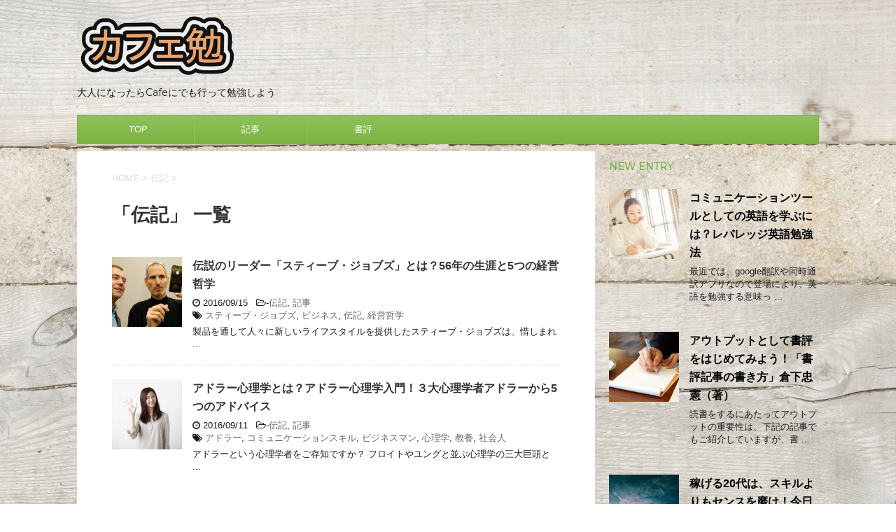

--- FILE ---
content_type: text/html; charset=UTF-8
request_url: http://www.benkyokai-tokyo.com/archives/category/story/
body_size: 10856
content:
<!DOCTYPE html>
<!--[if lt IE 7]>
<html class="ie6" lang="ja"> <![endif]-->
<!--[if IE 7]>
<html class="i7" lang="ja"> <![endif]-->
<!--[if IE 8]>
<html class="ie" lang="ja"> <![endif]-->
<!--[if gt IE 8]><!-->
<html lang="ja">
	<!--<![endif]-->
	<head prefix="og: http://ogp.me/ns# fb: http://ogp.me/ns/fb# article: http://ogp.me/ns/article#">

<!--ad 審査用 start-->
<script async src="//pagead2.googlesyndication.com/pagead/js/adsbygoogle.js"></script>
<script>
  (adsbygoogle = window.adsbygoogle || []).push({
    google_ad_client: "ca-pub-6392445169292355",
    enable_page_level_ads: true
  });
</script>
<!--ad 審査用 end-->

		<meta charset="UTF-8" >
		<meta name="viewport" content="width=device-width,initial-scale=1.0,user-scalable=no">
		<meta name="format-detection" content="telephone=no" >
		
		
		<link rel="alternate" type="application/rss+xml" title="新しい働き方を考えるカフェ勉@東京 RSS Feed" href="http://www.benkyokai-tokyo.com/feed/" />
		<link rel="pingback" href="http://www.benkyokai-tokyo.com/xmlrpc.php" >
		<link href='https://fonts.googleapis.com/css?family=Montserrat:400' rel='stylesheet' type='text/css'>
				<!--[if lt IE 9]>
		<script src="http://css3-mediaqueries-js.googlecode.com/svn/trunk/css3-mediaqueries.js"></script>
		<script src="http://www.benkyokai-tokyo.com/wp-content/themes/stingerplus/js/html5shiv.js"></script>
		<![endif]-->
				<title>伝記 | 新しい働き方を考えるカフェ勉@東京</title>

<!-- All in One SEO Pack 3.1.1 によって Michael Torbert の Semper Fi Web Design[1395,1424] -->
<meta name="robots" content="noindex,follow" />

<link rel="canonical" href="http://www.benkyokai-tokyo.com/archives/category/story/" />
			<script type="text/javascript" >
				window.ga=window.ga||function(){(ga.q=ga.q||[]).push(arguments)};ga.l=+new Date;
				ga('create', 'UA-40621423-2', 'auto');
				// Plugins
				
				ga('send', 'pageview');
			</script>
			<script async src="https://www.google-analytics.com/analytics.js"></script>
			<!-- All in One SEO Pack -->
<link rel='dns-prefetch' href='//ajax.googleapis.com' />
<link rel='dns-prefetch' href='//s.w.org' />
		<script type="text/javascript">
			window._wpemojiSettings = {"baseUrl":"https:\/\/s.w.org\/images\/core\/emoji\/12.0.0-1\/72x72\/","ext":".png","svgUrl":"https:\/\/s.w.org\/images\/core\/emoji\/12.0.0-1\/svg\/","svgExt":".svg","source":{"concatemoji":null}};
			!function(e,a,t){var n,r,o,i=a.createElement("canvas"),p=i.getContext&&i.getContext("2d");function s(e,t){var a=String.fromCharCode;p.clearRect(0,0,i.width,i.height),p.fillText(a.apply(this,e),0,0);e=i.toDataURL();return p.clearRect(0,0,i.width,i.height),p.fillText(a.apply(this,t),0,0),e===i.toDataURL()}function c(e){var t=a.createElement("script");t.src=e,t.defer=t.type="text/javascript",a.getElementsByTagName("head")[0].appendChild(t)}for(o=Array("flag","emoji"),t.supports={everything:!0,everythingExceptFlag:!0},r=0;r<o.length;r++)t.supports[o[r]]=function(e){if(!p||!p.fillText)return!1;switch(p.textBaseline="top",p.font="600 32px Arial",e){case"flag":return s([55356,56826,55356,56819],[55356,56826,8203,55356,56819])?!1:!s([55356,57332,56128,56423,56128,56418,56128,56421,56128,56430,56128,56423,56128,56447],[55356,57332,8203,56128,56423,8203,56128,56418,8203,56128,56421,8203,56128,56430,8203,56128,56423,8203,56128,56447]);case"emoji":return!s([55357,56424,55356,57342,8205,55358,56605,8205,55357,56424,55356,57340],[55357,56424,55356,57342,8203,55358,56605,8203,55357,56424,55356,57340])}return!1}(o[r]),t.supports.everything=t.supports.everything&&t.supports[o[r]],"flag"!==o[r]&&(t.supports.everythingExceptFlag=t.supports.everythingExceptFlag&&t.supports[o[r]]);t.supports.everythingExceptFlag=t.supports.everythingExceptFlag&&!t.supports.flag,t.DOMReady=!1,t.readyCallback=function(){t.DOMReady=!0},t.supports.everything||(n=function(){t.readyCallback()},a.addEventListener?(a.addEventListener("DOMContentLoaded",n,!1),e.addEventListener("load",n,!1)):(e.attachEvent("onload",n),a.attachEvent("onreadystatechange",function(){"complete"===a.readyState&&t.readyCallback()})),(n=t.source||{}).concatemoji?c(n.concatemoji):n.wpemoji&&n.twemoji&&(c(n.twemoji),c(n.wpemoji)))}(window,document,window._wpemojiSettings);
		</script>
		<style type="text/css">
img.wp-smiley,
img.emoji {
	display: inline !important;
	border: none !important;
	box-shadow: none !important;
	height: 1em !important;
	width: 1em !important;
	margin: 0 .07em !important;
	vertical-align: -0.1em !important;
	background: none !important;
	padding: 0 !important;
}
</style>
	<link rel='stylesheet' id='wp-block-library-css'  href='http://www.benkyokai-tokyo.com/wp-includes/css/dist/block-library/style.min.css?ver=5.2.21' type='text/css' media='all' />
<link rel='stylesheet' id='contact-form-7-css'  href='http://www.benkyokai-tokyo.com/wp-content/plugins/contact-form-7/includes/css/styles.css?ver=5.1.3' type='text/css' media='all' />
<link rel='stylesheet' id='pz-linkcard-css'  href='//www.benkyokai-tokyo.com/wp-content/uploads/pz-linkcard/style.css?ver=5.2.21' type='text/css' media='all' />
<link rel='stylesheet' id='sow-image-default-ad2c8d41f7a1-css'  href='http://www.benkyokai-tokyo.com/wp-content/uploads/siteorigin-widgets/sow-image-default-ad2c8d41f7a1.css?ver=5.2.21' type='text/css' media='all' />
<link rel='stylesheet' id='toc-screen-css'  href='http://www.benkyokai-tokyo.com/wp-content/plugins/table-of-contents-plus/screen.min.css?ver=1509' type='text/css' media='all' />
<link rel='stylesheet' id='wordpress-popular-posts-css-css'  href='http://www.benkyokai-tokyo.com/wp-content/plugins/wordpress-popular-posts/public/css/wpp.css?ver=4.2.2' type='text/css' media='all' />
<link rel='stylesheet' id='normalize-css'  href='http://www.benkyokai-tokyo.com/wp-content/themes/stingerplus/css/normalize.css?ver=1.5.9' type='text/css' media='all' />
<link rel='stylesheet' id='font-awesome-css'  href='//maxcdn.bootstrapcdn.com/font-awesome/4.5.0/css/font-awesome.min.css?ver=4.5.0' type='text/css' media='all' />
<link rel='stylesheet' id='style-css'  href='http://www.benkyokai-tokyo.com/wp-content/themes/stingerplus/style.css?ver=5.2.21' type='text/css' media='all' />
<script type='text/javascript'>
/* <![CDATA[ */
var wpp_params = {"sampling_active":"0","sampling_rate":"100","ajax_url":"http:\/\/www.benkyokai-tokyo.com\/wp-json\/wordpress-popular-posts\/v1\/popular-posts\/","ID":"","token":"bda8dc3c10","debug":""};
/* ]]> */
</script>
<script type="text/javascript" src="//ajax.googleapis.com/ajax/libs/jquery/1.11.3/jquery.min.js?ver=1.11.3"></script><script type="text/javascript" src="http://www.benkyokai-tokyo.com/wp-content/plugins/asynchronous-javascript/js/head.load.min.js"></script><script type="text/javascript">head.js({"wp-polyfill-fetch": "http://www.benkyokai-tokyo.com/wp-includes/js/dist/vendor/wp-polyfill-fetch.min.js?ver=3.0.0"},{"wp-polyfill-node-contains": "http://www.benkyokai-tokyo.com/wp-includes/js/dist/vendor/wp-polyfill-node-contains.min.js?ver=3.26.0-0"},{"wp-polyfill-formdata": "http://www.benkyokai-tokyo.com/wp-includes/js/dist/vendor/wp-polyfill-formdata.min.js?ver=3.0.12"},{"wp-polyfill-element-closest": "http://www.benkyokai-tokyo.com/wp-includes/js/dist/vendor/wp-polyfill-element-closest.min.js?ver=2.0.2"},{"concatemoji": "http://www.benkyokai-tokyo.com/wp-includes/js/wp-emoji-release.min.js?ver=5.2.21"},{"wpp-js": "http://www.benkyokai-tokyo.com/wp-content/plugins/wordpress-popular-posts/public/js/wpp-4.2.0.min.js?ver=4.2.2"});</script><link rel='https://api.w.org/' href='http://www.benkyokai-tokyo.com/wp-json/' />

		<style type="text/css">
			/*グループ1
			------------------------------------------------------------*/
			/*サイト上部のボーダー色*/
				


			/*サイトの背景色*/
			#wrapper {
						
			}

			/*メインコンテンツのテキスト色*/
			.post > *{
				color: ;				
			}
			input,textarea {
				color:#000;
			}

			/*メインコンテンツのリンク色*/

			a,.no-thumbitiran h3 a,.no-thumbitiran h5 a {
				color: ;				
			}

			a:hover {
				color: ;				
			}

			/*サイドのテキスト色*/
			#side aside > *,#side aside .kanren .clearfix dd h5 a{
				color: ;				
			}

			/*メインコンテンツの背景色*/
			main {
				background: #fff;				
			}


			/*メイン背景色の透過*/

			
			
			/*ブログタイトル*/

			header .sitename a {
				color: #1a1a1a;
			}

			/* メニュー */
			nav li a {
				color: #1a1a1a;
			}


			/*ページトップ*/
			#page-top a {
								background: #7CB342;
			}

			/*キャプション */

			header h1 {
				color: #1a1a1a;
			}

			header .descr {
				color: #1a1a1a;
			}

			/* アコーディオン */
			#s-navi dt.trigger .op {
				background: #7CB342;
				color: #8fc25a;
			}

			.acordion_tree li a {
				color: #1a1a1a;
			}

			/* サイド見出し */
			aside h4 {
				color: #1a1a1a;
			}

			/* フッター文字 */
			#footer, #footer .copy, #footer .rcopy, #footer .copy a, #footer .rcopy a {
				color: #1a1a1a;
			}

			/* スマホメニュー文字 */
			.acordion_tree ul.menu li a, .acordion_tree ul.menu li {
				color: #000;
			}

			.acordion_tree ul.menu li {
				border-bottom-color: #000;
}


			/*グループ2
			------------------------------------------------------------*/
			/*Webフォント*/
			
			
			
			
			
			/* 投稿日時・ぱんくず・タグ */
			#breadcrumb, #breadcrumb div a, div#breadcrumb a, .blogbox p, .tagst {
				color: #dbdbdb;
			}

			/* 記事タイトル */
			.entry-title {
				color: #333;
						}

			/* 中見出し */


			h2 {
									background: #f0f7e9;
				
				color: #1a1a1a;
									border-top:2px solid #7CB342;

					border-bottom:1px solid #7CB342;
				
			}


			
			/*小見出し*/
			.post h3:not(.rankh3) {

							color: #7CB342;
				border-bottom-color: #7CB342;
									background-color: transparent;
				
						}

			.post h4 {
				color: #000;
								background-color: #f0f7e9;
							}


			/* サイド見出し */
			aside h4,#side aside h4 {
				color: #7CB342;
			}

			/* タグクラウド */
			.tagcloud a {
				border-color: #7CB342;
    				color: #7CB342;
			}

			/* NEW ENTRY & 関連記事 */
			.post h4.point,.n-entry-t  {
				border-bottom-color:#7CB342;
			}
			.post h4 .point-in,.n-entry {
				background-color: #7CB342;
				color:#fff;
			}

			/* カテゴリ */
			.catname {
				background:#f0f7e9;
			}

			.post .st-catgroup a {
				color:#000;
}


			/*グループ4
			------------------------------------------------------------*/
			/* RSSボタン */
			.rssbox a {
				background-color: #7CB342;
			}

			/* SNSボタン */
			
			
			.inyoumodoki, .post blockquote {
   				background-color: #f3f3f3;
    				border-left-color: #f3f3f3;
			}

			/*フリーボックスウィジェット
			------------------------------------------------------------*/
			/* ボックス */
			.freebox {
				border-top-color:#FDD835;
				background:#f0f7e9;
			}
			/* 見出し */
			.p-entry-f {
				background:#FDD835;
				color:#fff;
			}
			/* エリア内テキスト */
			
			/*お知らせ
			------------------------------------------------------------*/
			/*お知らせバーの背景色*/
			#topnews-box div.rss-bar {
							border-color: #7CB342;
						}

			#topnews-box div.rss-bar {
				color: #7CB342;

				/*Other Browser*/
				background: ;
				/*For Old WebKit*/
				background: -webkit-linear-gradient(
				 0%,
				 100%
				);
				/*For Modern Browser*/
				background: linear-gradient(
				 0%,
				 100%
				);

			
			}

			/*お知らせ日付の文字色*/
			#topnews-box dt {
				color: #8fc25a;
			}
			#topnews-box div dl dd a {
				color: #000;
			}
			#topnews-box dd {
				border-bottom-color:  #000;
			}

			/*固定ページサイドメニュー
			------------------------------------------------------------*/
			/*背景色*/

			#sidebg {
				background:#f0f7e9;
			}

			/*liタグの階層*/
			#side aside .st-pagelists ul li:not(.sub-menu) {
									border-top-color: #7CB342;
				
									border-left-color: #7CB342;
					border-right-color: #7CB342;
							}

			#side aside .st-pagelists ul .sub-menu li {
				border:none;
			}

			#side aside .st-pagelists ul li:last-child {
									border-bottom: 1px solid #7CB342;
							}

			#side aside .st-pagelists ul .sub-menu li:first-child {
									border-top: 1px solid #7CB342;
				
			}

			#side aside .st-pagelists ul li li:last-child {
				border:none;
			}

			#side aside .st-pagelists ul .sub-menu .sub-menu li {
				border:none;
			}

			#side aside .st-pagelists ul li a {
				color: #fff;


			
				/*Other Browser*/
				background: #7CB342;
				/*For Old WebKit*/
				background: -webkit-linear-gradient(
				#8fc25a 0%,
				#7CB342 100%
				);
				/*For Modern Browser*/
				background: linear-gradient(
				#8fc25a 0%,
				#7CB342 100%
				);

			
			}

			#side aside .st-pagelists .sub-menu a {
				border-bottom-color: #8fc25a;

				color: #7CB342;
			}

			#side aside .st-pagelists .sub-menu li .sub-menu a,
			#side aside .st-pagelists .sub-menu li .sub-menu .sub-menu li a {
			color: #7CB342;
			}

			/*Webアイコン*/
			
			
			/*追加カラー
			------------------------------------------------------------*/
			/*フッター*/
			footer > *,footer a{
						}


			footer .footermenust li {
				border-right-color: !important;
			}

			/*任意の人気記事
			------------------------------------------------------------*/

			.post .p-entry, #side .p-entry, .home-post .p-entry {
				background:#FDD835;
				color:#fff;
			}

			.pop-box,.nowhits .pop-box, .nowhits-eye .pop-box {
				border-top-color:#FDD835;
				background:#f0f7e9;
			}

			.kanren.pop-box .clearfix dd h5 a, .kanren.pop-box .clearfix dd p {
				color: ;
}
							.poprank-no2{
					background:#FDD835;
					color:#fff!important;
			}
				.poprank-no{
					background:#FDD835;
					color:#fff;
			}
			

			/*ウィジェット問合せボタン*/

			.st-formbtn{
				background:#616161;
			}

			.st-formbtn .fa {
				border-right-color:#fff;
			}
			
			a.st-formbtnlink {
				color:#fff;
			}


			/*ウィジェットオリジナルボタン*/

			.st-formbtn.st-originalbtn{
				background:#616161;
			}

			.st-formbtn.st-originalbtn .fa {
				border-right-color:#fff;
			}
			
			a.st-formbtnlink.st-originallink {
				color:#fff;
			}

			/*コンタクトフォーム7送信ボタン*/
			.wpcf7-submit{
				background:#f3f3f3;
				color:#000;
			}

			/*media Queries タブレットサイズ
			----------------------------------------------------*/
			@media only screen and (min-width: 600px) {

				/*追加カラー
				------------------------------------------------------------*/
				/*フッター*/
				footer{
					margin:0 -20px;
				}
			}

			/*media Queries PCサイズ
			----------------------------------------------------*/
			@media only screen and (min-width: 960px) {
				/*メインコンテンツのボーダー*/
				


				nav.smanone {
									border-top-color: #7CB342;
					border-bottom-color: #7CB342;
				
									border-left-color: #7CB342;
					border-right-color: #7CB342;
				


				
					/*Other Browser*/
					background: #7CB342;
					/*For Old WebKit*/
					background: -webkit-linear-gradient(
					#8fc25a 0%,
					#7CB342 100%
					);
					/*For Modern Browser*/
					background: linear-gradient(
					#8fc25a 0%,
					#7CB342 100%
					);

								
				}

				header .smanone ul.menu li{
									border-right-color:#8fc25a;
								}

				header .smanone ul.menu li {
					border-right-color: #8fc25a;
				}

				header .smanone ul.menu li a {
					color: #fff;

				}

				header .smanone ul.menu li li a{
					background: #8fc25a;
					border-top-color: #7CB342;

				}

				/*ヘッダーウィジェット*/

				header .textwidget{
					background:;
					color:#000;
				}

				/*ヘッダーの電話番号とリンク色*/

				.head-telno a, #header-r .footermenust a {
					color:#000;
				}

				#header-r .footermenust li {
					border-right-color: #000;
				}

				/*トップ用おすすめタイトル*/
				.nowhits .pop-box {
					border-top-color:#FDD835;
				}



			}
		</style>

		
<!-- WordPress Facebook Integration Begin -->
<!-- Facebook Pixel Code -->
<script>
!function(f,b,e,v,n,t,s){if(f.fbq)return;n=f.fbq=function(){n.callMethod?
n.callMethod.apply(n,arguments):n.queue.push(arguments)};if(!f._fbq)f._fbq=n;
n.push=n;n.loaded=!0;n.version='2.0';n.queue=[];t=b.createElement(e);t.async=!0;
t.src=v;s=b.getElementsByTagName(e)[0];s.parentNode.insertBefore(t,s)}(window,
document,'script','https://connect.facebook.net/en_US/fbevents.js');
fbq('init', '1667863939939590', {}, {
    "agent": "wordpress-5.2.21-1.6.0"
});

fbq('track', 'PageView', {
    "source": "wordpress",
    "version": "5.2.21",
    "pluginVersion": "1.6.0"
});
</script>
<!-- DO NOT MODIFY -->
<!-- End Facebook Pixel Code -->
<!-- WordPress Facebook Integration end -->
      
<!-- Facebook Pixel Code -->
<noscript>
<img height="1" width="1" style="display:none"
src="https://www.facebook.com/tr?id=1667863939939590&ev=PageView&noscript=1"/>
</noscript>
<!-- DO NOT MODIFY -->
<!-- End Facebook Pixel Code -->
    <style type="text/css">.broken_link, a.broken_link {
	text-decoration: line-through;
}</style><style type="text/css" id="custom-background-css">
body.custom-background { background-color: #ffffff; background-image: url("http://www.benkyokai-tokyo.com/wp-content/uploads/2016/08/back2.jpg"); background-position: left top; background-size: auto; background-repeat: repeat; background-attachment: scroll; }
</style>
					<!-- /OGP -->
		<meta name="msvalidate.01" content="9C874AAE94640286BAFE8768265826F5" />
	</head>
	<body class="archive category category-story category-30 custom-background" >
	
		<div id="wrapper" class="">
			<header id="">
			<div class="clearfix" id="headbox">
			<!-- アコーディオン -->
			<nav id="s-navi" class="pcnone">
				<dl class="acordion">

					<dt class="trigger">
					<p><span class="op"><i class="fa fa-bars"></i></span></p>
					</dt>
					<dd class="acordion_tree">
												<div class="menu-top-container"><ul id="menu-top" class="menu"><li id="menu-item-15" class="menu-item menu-item-type-post_type menu-item-object-page menu-item-home menu-item-15"><a href="http://www.benkyokai-tokyo.com/">TOP</a></li>
<li id="menu-item-31" class="menu-item menu-item-type-taxonomy menu-item-object-category menu-item-31"><a href="http://www.benkyokai-tokyo.com/archives/category/articles/">記事</a></li>
<li id="menu-item-761" class="menu-item menu-item-type-taxonomy menu-item-object-category menu-item-761"><a href="http://www.benkyokai-tokyo.com/archives/category/bookreview/">書評</a></li>
</ul></div>						<div class="clear"></div>
					</dd>
				</dl>
			</nav>
			<!-- /アコーディオン -->
			<div id="header-l">
				<!-- ロゴ又はブログ名 -->
				<p class="sitename"><a href="http://www.benkyokai-tokyo.com/">
													<img alt="新しい働き方を考えるカフェ勉@東京" src="http://www.benkyokai-tokyo.com/wp-content/uploads/2016/08/cafe勉.png" >
											</a></p>
				<!-- キャプション -->
									<p class="descr">
						大人になったらCafeにでも行って勉強しよう					</p>
				
			</div><!-- /#header-l -->
			<div id="header-r" class="smanone">
								
			</div><!-- /#header-r -->
			</div><!-- /#clearfix -->

				
<div id="gazou-wide">
	<nav class="smanone clearfix"><ul id="menu-top-1" class="menu"><li class="menu-item menu-item-type-post_type menu-item-object-page menu-item-home menu-item-15"><a href="http://www.benkyokai-tokyo.com/">TOP</a></li>
<li class="menu-item menu-item-type-taxonomy menu-item-object-category menu-item-31"><a href="http://www.benkyokai-tokyo.com/archives/category/articles/">記事</a></li>
<li class="menu-item menu-item-type-taxonomy menu-item-object-category menu-item-761"><a href="http://www.benkyokai-tokyo.com/archives/category/bookreview/">書評</a></li>
</ul></nav>




</div>

			</header>
<div id="content" class="clearfix">
    <div id="contentInner">
        <main >
            <article>
                <div id="breadcrumb">
                    <div itemscope itemtype="http://data-vocabulary.org/Breadcrumb">
                        <a href="http://www.benkyokai-tokyo.com/" itemprop="url"> <span itemprop="title">HOME</span> </a> &gt;
                    </div>
                                                                                                                                                <div itemscope itemtype="http://data-vocabulary.org/Breadcrumb">
                            <a href="http://www.benkyokai-tokyo.com/archives/category/story/" itemprop="url">
                                <span itemprop="title">伝記</span> </a> &gt; </div>
                                    </div>
                <!--/kuzu-->

                                        <div class="post">
                                                    <h1 class="entry-title">「伝記」 一覧</h1>
                                                                                                                                    </div><!-- /post -->
                        <div class="kanren ">
			<dl class="clearfix">
			<dt><a href="http://www.benkyokai-tokyo.com/archives/238/">
											<img src="http://www.benkyokai-tokyo.com/wp-content/plugins/lazy-load/images/1x1.trans.gif" data-lazy-src="http://www.benkyokai-tokyo.com/wp-content/uploads/2016/09/Medvedev_and_Steve_Jobs-150x150.jpg" width="150" height="150" class="attachment-thumbnail size-thumbnail wp-post-image" alt srcset="http://www.benkyokai-tokyo.com/wp-content/uploads/2016/09/Medvedev_and_Steve_Jobs-150x150.jpg 150w, http://www.benkyokai-tokyo.com/wp-content/uploads/2016/09/Medvedev_and_Steve_Jobs-100x100.jpg 100w" sizes="(max-width: 150px) 100vw, 150px"><noscript><img width="150" height="150" src="http://www.benkyokai-tokyo.com/wp-content/uploads/2016/09/Medvedev_and_Steve_Jobs-150x150.jpg" class="attachment-thumbnail size-thumbnail wp-post-image" alt="" srcset="http://www.benkyokai-tokyo.com/wp-content/uploads/2016/09/Medvedev_and_Steve_Jobs-150x150.jpg 150w, http://www.benkyokai-tokyo.com/wp-content/uploads/2016/09/Medvedev_and_Steve_Jobs-100x100.jpg 100w" sizes="(max-width: 150px) 100vw, 150px" /></noscript>									</a></dt>
			<dd>
				<h3><a href="http://www.benkyokai-tokyo.com/archives/238/">
						伝説のリーダー「スティーブ・ジョブズ」とは？56年の生涯と5つの経営哲学					</a></h3>

				<div class="blog_info ">
					<p><i class="fa fa-clock-o"></i>
						2016/09/15						&nbsp;<span class="pcone">
							<i class="fa fa-folder-open-o" aria-hidden="true"></i>-<a href="http://www.benkyokai-tokyo.com/archives/category/story/" rel="category tag">伝記</a>, <a href="http://www.benkyokai-tokyo.com/archives/category/articles/" rel="category tag">記事</a><br/>
							<i class="fa fa-tags"></i>&nbsp;<a href="http://www.benkyokai-tokyo.com/archives/tag/%e3%82%b9%e3%83%86%e3%82%a3%e3%83%bc%e3%83%96%e3%83%bb%e3%82%b8%e3%83%a7%e3%83%96%e3%82%ba/" rel="tag">スティーブ・ジョブズ</a>, <a href="http://www.benkyokai-tokyo.com/archives/tag/%e3%83%93%e3%82%b8%e3%83%8d%e3%82%b9/" rel="tag">ビジネス</a>, <a href="http://www.benkyokai-tokyo.com/archives/tag/%e4%bc%9d%e8%a8%98/" rel="tag">伝記</a>, <a href="http://www.benkyokai-tokyo.com/archives/tag/%e7%b5%8c%e5%96%b6%e5%93%b2%e5%ad%a6/" rel="tag">経営哲学</a>          </span></p>
				</div>
				<div class="smanone2">
					<p>製品を通して人々に新しいライフスタイルを提供したスティーブ・ジョブズは、惜しまれ ... </p>
				</div>
			</dd>
		</dl>
			<dl class="clearfix">
			<dt><a href="http://www.benkyokai-tokyo.com/archives/223/">
											<img src="http://www.benkyokai-tokyo.com/wp-content/plugins/lazy-load/images/1x1.trans.gif" data-lazy-src="http://www.benkyokai-tokyo.com/wp-content/uploads/2016/09/ed77f236b86cb3f2d39bbee4fbabda57_m-150x150.jpg" width="150" height="150" class="attachment-thumbnail size-thumbnail wp-post-image" alt srcset="http://www.benkyokai-tokyo.com/wp-content/uploads/2016/09/ed77f236b86cb3f2d39bbee4fbabda57_m-150x150.jpg 150w, http://www.benkyokai-tokyo.com/wp-content/uploads/2016/09/ed77f236b86cb3f2d39bbee4fbabda57_m-100x100.jpg 100w" sizes="(max-width: 150px) 100vw, 150px"><noscript><img width="150" height="150" src="http://www.benkyokai-tokyo.com/wp-content/uploads/2016/09/ed77f236b86cb3f2d39bbee4fbabda57_m-150x150.jpg" class="attachment-thumbnail size-thumbnail wp-post-image" alt="" srcset="http://www.benkyokai-tokyo.com/wp-content/uploads/2016/09/ed77f236b86cb3f2d39bbee4fbabda57_m-150x150.jpg 150w, http://www.benkyokai-tokyo.com/wp-content/uploads/2016/09/ed77f236b86cb3f2d39bbee4fbabda57_m-100x100.jpg 100w" sizes="(max-width: 150px) 100vw, 150px" /></noscript>									</a></dt>
			<dd>
				<h3><a href="http://www.benkyokai-tokyo.com/archives/223/">
						アドラー心理学とは？アドラー心理学入門！３大心理学者アドラーから5つのアドバイス					</a></h3>

				<div class="blog_info ">
					<p><i class="fa fa-clock-o"></i>
						2016/09/11						&nbsp;<span class="pcone">
							<i class="fa fa-folder-open-o" aria-hidden="true"></i>-<a href="http://www.benkyokai-tokyo.com/archives/category/story/" rel="category tag">伝記</a>, <a href="http://www.benkyokai-tokyo.com/archives/category/articles/" rel="category tag">記事</a><br/>
							<i class="fa fa-tags"></i>&nbsp;<a href="http://www.benkyokai-tokyo.com/archives/tag/%e3%82%a2%e3%83%89%e3%83%a9%e3%83%bc/" rel="tag">アドラー</a>, <a href="http://www.benkyokai-tokyo.com/archives/tag/%e3%82%b3%e3%83%9f%e3%83%a5%e3%83%8b%e3%82%b1%e3%83%bc%e3%82%b7%e3%83%a7%e3%83%b3%e3%82%b9%e3%82%ad%e3%83%ab/" rel="tag">コミュニケーションスキル</a>, <a href="http://www.benkyokai-tokyo.com/archives/tag/%e3%83%93%e3%82%b8%e3%83%8d%e3%82%b9%e3%83%9e%e3%83%b3/" rel="tag">ビジネスマン</a>, <a href="http://www.benkyokai-tokyo.com/archives/tag/%e5%bf%83%e7%90%86%e5%ad%a6/" rel="tag">心理学</a>, <a href="http://www.benkyokai-tokyo.com/archives/tag/%e6%95%99%e9%a4%8a/" rel="tag">教養</a>, <a href="http://www.benkyokai-tokyo.com/archives/tag/%e7%a4%be%e4%bc%9a%e4%ba%ba/" rel="tag">社会人</a>          </span></p>
				</div>
				<div class="smanone2">
					<p>アドラーという心理学者をご存知ですか？ フロイトやユングと並ぶ心理学の三大巨頭と ... </p>
				</div>
			</dd>
		</dl>
	</div>
                        <div class="st-pagelink">
	</div>		
            </article>
        </main>
    </div>
    <!-- /#contentInner -->
    <div id="side">
	<aside>

		
					<h4 class="menu_underh2">NEW ENTRY</h4><div class="kanren ">
							<dl class="clearfix">
				<dt><a href="http://www.benkyokai-tokyo.com/archives/959/">
													<img src="http://www.benkyokai-tokyo.com/wp-content/plugins/lazy-load/images/1x1.trans.gif" data-lazy-src="http://www.benkyokai-tokyo.com/wp-content/uploads/2017/09/78d2bd670a5eabf8c53ca9a4217dd3e8_m-150x150.jpg" width="150" height="150" class="attachment-thumbnail size-thumbnail wp-post-image" alt srcset="http://www.benkyokai-tokyo.com/wp-content/uploads/2017/09/78d2bd670a5eabf8c53ca9a4217dd3e8_m-150x150.jpg 150w, http://www.benkyokai-tokyo.com/wp-content/uploads/2017/09/78d2bd670a5eabf8c53ca9a4217dd3e8_m-100x100.jpg 100w, http://www.benkyokai-tokyo.com/wp-content/uploads/2017/09/78d2bd670a5eabf8c53ca9a4217dd3e8_m-640x640.jpg 640w" sizes="(max-width: 150px) 100vw, 150px"><noscript><img width="150" height="150" src="http://www.benkyokai-tokyo.com/wp-content/uploads/2017/09/78d2bd670a5eabf8c53ca9a4217dd3e8_m-150x150.jpg" class="attachment-thumbnail size-thumbnail wp-post-image" alt="" srcset="http://www.benkyokai-tokyo.com/wp-content/uploads/2017/09/78d2bd670a5eabf8c53ca9a4217dd3e8_m-150x150.jpg 150w, http://www.benkyokai-tokyo.com/wp-content/uploads/2017/09/78d2bd670a5eabf8c53ca9a4217dd3e8_m-100x100.jpg 100w, http://www.benkyokai-tokyo.com/wp-content/uploads/2017/09/78d2bd670a5eabf8c53ca9a4217dd3e8_m-640x640.jpg 640w" sizes="(max-width: 150px) 100vw, 150px" /></noscript>											</a></dt>
				<dd>
					<h5><a href="http://www.benkyokai-tokyo.com/archives/959/">
							コミュニケーションツールとしての英語を学ぶには？レバレッジ英語勉強法						</a></h5>

					<div class="smanone2">
						<p>最近では、google翻訳や同時通訳アプリなので登場により、英語を勉強する意味っ ... </p>
					</div>
				</dd>
			</dl>
					<dl class="clearfix">
				<dt><a href="http://www.benkyokai-tokyo.com/archives/948/">
													<img src="http://www.benkyokai-tokyo.com/wp-content/plugins/lazy-load/images/1x1.trans.gif" data-lazy-src="http://www.benkyokai-tokyo.com/wp-content/uploads/2017/09/8755a86b9e067acb3590829a30e07802_m-150x150.jpg" width="150" height="150" class="attachment-thumbnail size-thumbnail wp-post-image" alt srcset="http://www.benkyokai-tokyo.com/wp-content/uploads/2017/09/8755a86b9e067acb3590829a30e07802_m-150x150.jpg 150w, http://www.benkyokai-tokyo.com/wp-content/uploads/2017/09/8755a86b9e067acb3590829a30e07802_m-100x100.jpg 100w, http://www.benkyokai-tokyo.com/wp-content/uploads/2017/09/8755a86b9e067acb3590829a30e07802_m-640x640.jpg 640w" sizes="(max-width: 150px) 100vw, 150px"><noscript><img width="150" height="150" src="http://www.benkyokai-tokyo.com/wp-content/uploads/2017/09/8755a86b9e067acb3590829a30e07802_m-150x150.jpg" class="attachment-thumbnail size-thumbnail wp-post-image" alt="" srcset="http://www.benkyokai-tokyo.com/wp-content/uploads/2017/09/8755a86b9e067acb3590829a30e07802_m-150x150.jpg 150w, http://www.benkyokai-tokyo.com/wp-content/uploads/2017/09/8755a86b9e067acb3590829a30e07802_m-100x100.jpg 100w, http://www.benkyokai-tokyo.com/wp-content/uploads/2017/09/8755a86b9e067acb3590829a30e07802_m-640x640.jpg 640w" sizes="(max-width: 150px) 100vw, 150px" /></noscript>											</a></dt>
				<dd>
					<h5><a href="http://www.benkyokai-tokyo.com/archives/948/">
							アウトプットとして書評をはじめてみよう！「書評記事の書き方」倉下忠憲（著）						</a></h5>

					<div class="smanone2">
						<p>読書をするにあたってアウトプットの重要性は、下記の記事でもご紹介していますが、書 ... </p>
					</div>
				</dd>
			</dl>
					<dl class="clearfix">
				<dt><a href="http://www.benkyokai-tokyo.com/archives/938/">
													<img src="http://www.benkyokai-tokyo.com/wp-content/plugins/lazy-load/images/1x1.trans.gif" data-lazy-src="http://www.benkyokai-tokyo.com/wp-content/uploads/2017/11/525aa73c79eff6315f0a31101da0081d_s-150x150.jpg" width="150" height="150" class="attachment-thumbnail size-thumbnail wp-post-image" alt srcset="http://www.benkyokai-tokyo.com/wp-content/uploads/2017/11/525aa73c79eff6315f0a31101da0081d_s-150x150.jpg 150w, http://www.benkyokai-tokyo.com/wp-content/uploads/2017/11/525aa73c79eff6315f0a31101da0081d_s-100x100.jpg 100w" sizes="(max-width: 150px) 100vw, 150px"><noscript><img width="150" height="150" src="http://www.benkyokai-tokyo.com/wp-content/uploads/2017/11/525aa73c79eff6315f0a31101da0081d_s-150x150.jpg" class="attachment-thumbnail size-thumbnail wp-post-image" alt="" srcset="http://www.benkyokai-tokyo.com/wp-content/uploads/2017/11/525aa73c79eff6315f0a31101da0081d_s-150x150.jpg 150w, http://www.benkyokai-tokyo.com/wp-content/uploads/2017/11/525aa73c79eff6315f0a31101da0081d_s-100x100.jpg 100w" sizes="(max-width: 150px) 100vw, 150px" /></noscript>											</a></dt>
				<dd>
					<h5><a href="http://www.benkyokai-tokyo.com/archives/938/">
							稼げる20代は、スキルよりもセンスを磨け！今日からセンスを君の武器にしよう（石渡晃一 著）						</a></h5>

					<div class="smanone2">
						<p>「なんでそんなにセンスないの？」 「センスいいなぁ〜」 こんな言葉をあなたも聞い ... </p>
					</div>
				</dd>
			</dl>
				</div>		
		<div id="mybox">
			<ul><li><div class="so-widget-sow-image so-widget-sow-image-default-ad2c8d41f7a1">
	<h4 class="menu_underh2">記事読めます</h4>
<div class="sow-image-container">
<a href="http://www.benkyokai-tokyo.com/archives/category/articles/" >	<img src="http://www.benkyokai-tokyo.com/wp-content/uploads/2016/08/記事.png" width="320" height="233" srcset="http://www.benkyokai-tokyo.com/wp-content/uploads/2016/08/記事.png 320w, http://www.benkyokai-tokyo.com/wp-content/uploads/2016/08/記事-300x218.png 300w" sizes="(max-width: 320px) 100vw, 320px" title="記事読めます" alt="" 		class="so-widget-image"/>
</a></div>

</div></li></ul><ul><li><h4 class="menu_underh2">スポンサーリンク</h4>			<div class="textwidget"><p><a href="https://px.a8.net/svt/ejp?a8mat=2TTSD2+BOC1V6+3M6O+60H7L" target="_blank" rel="nofollow noopener noreferrer"><br />
<img src="https://www21.a8.net/svt/bgt?aid=171030998706&amp;wid=001&amp;eno=01&amp;mid=s00000016872001010000&amp;mc=1" alt="" width="300" height="250" border="0" /></a><br />
<img src="https://www13.a8.net/0.gif?a8mat=2TTSD2+BOC1V6+3M6O+60H7L" alt="" width="1" height="1" border="0" /></p>
</div>
		</li></ul><ul><li><h4 class="menu_underh2">Facebook</h4>			<div class="textwidget"><div id="fb-root"></div>
<script>(function(d, s, id) {
  var js, fjs = d.getElementsByTagName(s)[0];
  if (d.getElementById(id)) return;
  js = d.createElement(s); js.id = id;
  js.src = "//connect.facebook.net/ja_JP/sdk.js#xfbml=1&version=v2.7&appId=213334185492617";
  fjs.parentNode.insertBefore(js, fjs);
}(document, 'script', 'facebook-jssdk'));</script>

<div class="fb-page" data-href="https://www.facebook.com/tokyo.benkyokai/" data-tabs="timeline" data-small-header="false" data-adapt-container-width="true" data-hide-cover="false" data-show-facepile="true"><blockquote cite="https://www.facebook.com/tokyo.benkyokai/" class="fb-xfbml-parse-ignore"><a href="https://www.facebook.com/tokyo.benkyokai/">東京Cafe勉強会</a></blockquote></div></div>
		</li></ul>		</div>

		<div id="scrollad">
						<!--ここにgoogleアドセンスコードを貼ると規約違反になるので注意して下さい-->
			
		</div>
	</aside>
</div>
<!-- /#side -->
</div>
<!--/#content -->
<footer id="footer">
<div class="footermenubox clearfix "><ul id="menu-footer" class="footermenust"><li id="menu-item-80" class="menu-item menu-item-type-post_type menu-item-object-page menu-item-home menu-item-80"><a href="http://www.benkyokai-tokyo.com/">トップ</a></li>
<li id="menu-item-76" class="menu-item menu-item-type-post_type menu-item-object-page menu-item-76"><a href="http://www.benkyokai-tokyo.com/person/">運営について</a></li>
<li id="menu-item-77" class="menu-item menu-item-type-post_type menu-item-object-page menu-item-77"><a href="http://www.benkyokai-tokyo.com/person/%e5%80%8b%e4%ba%ba%e6%83%85%e5%a0%b1%e3%81%ab%e3%81%a4%e3%81%84%e3%81%a6/">個人情報について</a></li>
<li id="menu-item-406" class="menu-item menu-item-type-post_type menu-item-object-page menu-item-406"><a href="http://www.benkyokai-tokyo.com/sitemap/">サイトマップ</a></li>
</ul></div>
	<!-- フッターのメインコンテンツ -->
	<h3>
						<a href="http://www.benkyokai-tokyo.com/"><img alt="新しい働き方を考えるカフェ勉@東京" src="http://www.benkyokai-tokyo.com/wp-content/uploads/2016/08/cafe勉.png" ></a>
				</h3>

	<p>
		<a href="http://www.benkyokai-tokyo.com/">大人になったらCafeにでも行って勉強しよう</a>
	</p>
		


	<p class="copy">Copyright&copy;
		新しい働き方を考えるカフェ勉@東京		,
		2026		All Rights Reserved.</p>

</footer>
</div>
<!-- /#wrapper -->
<!-- ページトップへ戻る -->
<div id="page-top"><a href="#wrapper" class="fa fa-angle-up"></a></div>
<!-- ページトップへ戻る　終わり -->
	
<script type='text/javascript'>
/* <![CDATA[ */
var wpcf7 = {"apiSettings":{"root":"http:\/\/www.benkyokai-tokyo.com\/wp-json\/contact-form-7\/v1","namespace":"contact-form-7\/v1"}};
/* ]]> */
</script>
<script type='text/javascript'>
/* <![CDATA[ */
var tocplus = {"visibility_show":"\u8868\u793a","visibility_hide":"\u975e\u8868\u793a","width":"Auto"};
/* ]]> */
</script>
<script type="text/javascript">head.js({"contact-form-7": "http://www.benkyokai-tokyo.com/wp-content/plugins/contact-form-7/includes/js/scripts.js?ver=5.1.3"},{"toc-front": "http://www.benkyokai-tokyo.com/wp-content/plugins/table-of-contents-plus/front.min.js?ver=1509"},{"jquery-sonar": "http://www.benkyokai-tokyo.com/wp-content/plugins/lazy-load/js/jquery.sonar.min.js?ver=0.6.1"},{"wpcom-lazy-load-images": "http://www.benkyokai-tokyo.com/wp-content/plugins/lazy-load/js/lazy-load.js?ver=0.6.1"},{"wp-embed": "http://www.benkyokai-tokyo.com/wp-includes/js/wp-embed.min.js?ver=5.2.21"},{"base": "http://www.benkyokai-tokyo.com/wp-content/themes/stingerplus/js/base.js?ver=5.2.21"},{"scroll": "http://www.benkyokai-tokyo.com/wp-content/themes/stingerplus/js/scroll.js?ver=5.2.21"});</script></body></html>

--- FILE ---
content_type: text/html; charset=utf-8
request_url: https://www.google.com/recaptcha/api2/aframe
body_size: 267
content:
<!DOCTYPE HTML><html><head><meta http-equiv="content-type" content="text/html; charset=UTF-8"></head><body><script nonce="kZUIf4zaLS0RkM1Y9Qjv-A">/** Anti-fraud and anti-abuse applications only. See google.com/recaptcha */ try{var clients={'sodar':'https://pagead2.googlesyndication.com/pagead/sodar?'};window.addEventListener("message",function(a){try{if(a.source===window.parent){var b=JSON.parse(a.data);var c=clients[b['id']];if(c){var d=document.createElement('img');d.src=c+b['params']+'&rc='+(localStorage.getItem("rc::a")?sessionStorage.getItem("rc::b"):"");window.document.body.appendChild(d);sessionStorage.setItem("rc::e",parseInt(sessionStorage.getItem("rc::e")||0)+1);localStorage.setItem("rc::h",'1769764769601');}}}catch(b){}});window.parent.postMessage("_grecaptcha_ready", "*");}catch(b){}</script></body></html>

--- FILE ---
content_type: text/css
request_url: http://www.benkyokai-tokyo.com/wp-content/uploads/pz-linkcard/style.css?ver=5.2.21
body_size: 1742
content:
/* [Pz-LkC][2.2.3] CSS */
.linkcard {
	margin-top: 4px;
	margin-bottom: 16px;
	margin-left: 40px;
	margin-right: 25px;
}
.linkcard:hover{
	/*OPACITY*/
}
.linkcard img {
	margin: 0 !important; padding: 0; border: none;
}
.lkc-link {
	text-decoration: none !important;
}
.lkc-internal-wrap {
	position:	relative;
	margin: 0;
	border: 4px solid #66cdaa;
	padding: 0;
	border-radius: 8px; -webkit-border-radius: 8px; -moz-border-radius: 8px;
	box-shadow: 0px 0px 2px rgba(0, 0, 0, 0.2);
	/*HEIGHT*/
	max-width: 500px;
	background-color: #ffffff;
	/*IN-IMAGE*/
	position: relative;
}
.lkc-internal-wrap::after {
	content: "";display: block;position: absolute;right: -20px;top: -2px;width: 75px;height: 25px;z-index: 2;background-color: rgba(243,245,228,0.5);border: 2px solid rgba(255,255,255,0.5);-webkit-box-shadow: 1px 1px 4px rgba(200,200,180,0.8);-moz-box-shadow: 1px 1px 4px rgba(200,200,180,0.8);box-shadow: 1px 1px 4px rgba(200,200,180,0.8);-webkit-transform: rotate(16deg);-moz-transform: rotate(16deg);-o-transform: rotate(16deg);transform: rotate(16deg);
}
.lkc-internal-wrap::before {
	content: "";display: block;position: absolute;left: -40px;top: -4px;width: 75px;height: 25px;z-index: 2;background-color: rgba(243,245,228,0.5);border: 2px solid rgba(255,255,255,0.5);-webkit-box-shadow: 1px 1px 4px rgba(200,200,180,0.8);-moz-box-shadow: 1px 1px 4px rgba(200,200,180,0.8);box-shadow: 1px 1px 4px rgba(200,200,180,0.8);-webkit-transform: rotate(-45deg);-moz-transform: rotate(-45deg);-o-transform: rotate(-45deg);
}
.lkc-external-wrap {
	position:	relative;
	margin: 0;
	border: 4px solid #66cdaa;
	padding: 0;
	border-radius: 8px; -webkit-border-radius: 8px; -moz-border-radius: 8px;
	box-shadow: 0px 0px 2px rgba(0, 0, 0, 0.2);
	/*HEIGHT*/
	max-width: 500px;
	background-color: #ffffff;
	/*EX-IMAGE*/
	position: relative;
}
.lkc-external-wrap::after {
	content: "";display: block;position: absolute;right: -20px;top: -2px;width: 75px;height: 25px;z-index: 2;background-color: rgba(243,245,228,0.5);border: 2px solid rgba(255,255,255,0.5);-webkit-box-shadow: 1px 1px 4px rgba(200,200,180,0.8);-moz-box-shadow: 1px 1px 4px rgba(200,200,180,0.8);box-shadow: 1px 1px 4px rgba(200,200,180,0.8);-webkit-transform: rotate(16deg);-moz-transform: rotate(16deg);-o-transform: rotate(16deg);transform: rotate(16deg);
}
.lkc-external-wrap::before {
	content: "";display: block;position: absolute;left: -40px;top: -4px;width: 75px;height: 25px;z-index: 2;background-color: rgba(243,245,228,0.5);border: 2px solid rgba(255,255,255,0.5);-webkit-box-shadow: 1px 1px 4px rgba(200,200,180,0.8);-moz-box-shadow: 1px 1px 4px rgba(200,200,180,0.8);box-shadow: 1px 1px 4px rgba(200,200,180,0.8);-webkit-transform: rotate(-45deg);-moz-transform: rotate(-45deg);-o-transform: rotate(-45deg);
}
.lkc-this-wrap {
	position:	relative;
	margin: 0;
	border: 4px solid #66cdaa;
	padding: 0;
	border-radius: 8px; -webkit-border-radius: 8px; -moz-border-radius: 8px;
	box-shadow: 0px 0px 2px rgba(0, 0, 0, 0.2);
	/*HEIGHT*/
	max-width: 500px;
	background-color: #eeeeee;
	/*TH-IMAGE*/
	position: relative;
}
.lkc-this-wrap::after {
	content: "";display: block;position: absolute;right: -20px;top: -2px;width: 75px;height: 25px;z-index: 2;background-color: rgba(243,245,228,0.5);border: 2px solid rgba(255,255,255,0.5);-webkit-box-shadow: 1px 1px 4px rgba(200,200,180,0.8);-moz-box-shadow: 1px 1px 4px rgba(200,200,180,0.8);box-shadow: 1px 1px 4px rgba(200,200,180,0.8);-webkit-transform: rotate(16deg);-moz-transform: rotate(16deg);-o-transform: rotate(16deg);transform: rotate(16deg);
}
.lkc-this-wrap::before {
	content: "";display: block;position: absolute;left: -40px;top: -4px;width: 75px;height: 25px;z-index: 2;background-color: rgba(243,245,228,0.5);border: 2px solid rgba(255,255,255,0.5);-webkit-box-shadow: 1px 1px 4px rgba(200,200,180,0.8);-moz-box-shadow: 1px 1px 4px rgba(200,200,180,0.8);box-shadow: 1px 1px 4px rgba(200,200,180,0.8);-webkit-transform: rotate(-45deg);-moz-transform: rotate(-45deg);-o-transform: rotate(-45deg);
}
.lkc-card {
	margin-top: 7px;
	margin-right: 7px;
	margin-bottom: 7px;
	margin-left: 7px;
}
.lkc-content {
	/*CONTENT-PADDING*/
	/*CONTENT-INSET*/
	/*CONTENT-BGCOLOR*/
	height: 108px;
	margin-top: 6px;
	word-break: break-all;
	white-space: normal;
	overflow: hidden;
	/*SEPARATOR*/
}
.lkc-title-text {
	color: #111111;
	/*OUTCOLOR-TITLE*/
	font-size: 16px;
	line-height: ;
	font-weight: bold;
	overflow: hidden;
	word-break: break-all;
}
.lkc-title-text:hover {
	text-decoration: underline;
}
.lkc-url {
	color: #4466ff;
	/*OUTCOLOR-URL*/
	font-size: 9px;
	line-height: ;
	font-weight: normal;
	text-decoration: underline;
	white-space: nowrap;
	overflow: hidden;
	text-overflow: ellipsis;
	display: block;
}
.lkc-url-info {
	color: #4466ff;
	/*OUTCOLOR-URL*/
	font-size: 9px;
	line-height: ;
	font-weight: normal;
	text-decoration: underline;
	white-space: nowrap;
	overflow: hidden;
	text-overflow: ellipsis;
	display: inline;
}
.lkc-added {
	color: #222222;
	/*OUTCOLOR-ADDED*/
	font-size: 12px;
	line-height: ;
	/*HEADING*/
}
.lkc-excerpt {
	color: #333333;
	/*OUTCOLOR-EXCERPT*/
	font-size: 11px;
	line-height: ;
	padding: 0;
	margin: 0;
	overflow: hidden;
	/*NONE-EXCERPT*/
}
.lkc-more-text {
	color: ;
	/*OUTCOLOR-MORE*/
	font-size: ;
	line-height: ;
	/*STYLE-MORE*/
}
.lkc-thumbnail {
	max-width: 100px;
	max-height: 108px;
	padding: 0;
	margin: 0 6px 4px 4px;
	float: left;
}
.lkc-thumbnail-img {
	width: 100px;
	max-height: 108px;
	border: 1px solid #222;
	border-radius: 6px; -webkit-border-radius: 6px; -moz-border-radius: 6px;
	box-shadow: 3px 3px 6px rgba(0, 0, 0, 0.5);
}
.lkc-info {
	padding: 0;
	color: #222222;
	/*OUTCOLOR-INFO*/
	font-size: 12px;
	line-height: ;
	white-space: nowrap;
	overflow: hidden;
	display: block !important;
	/*NONE-INFO*/
}
.lkc-infotext {
	/*INFO-TEXT*/
}
.lkc-domain {
	color: #222222;
	/*OUTCOLOR-INFO*/
	font-size: 12px;
	line-height: ;
	text-decoration: none;
	display: inline !important;
}
.lkc-domain:hover {
	color: #222222;
	/*OUTCOLOR-INFO*/
	font-size: 12px;
	line-height: ;
	text-decoration: underline;
	display: inline !important;
}
.lkc-favicon {
	height: 16px;
	width: 16px;
	margin: 0 4px  !important;
	border: none;
	vertical-align: text-bottom;
	display: inline !important;
}
.lkc-name a {
	margin: 0;
	padding: 0;
	float: right;
	color: #888888;
	/*OUTCOLOR-PLUGIN*/
	font-size: 4px;
	line-height: ;
	opacity: 0.5;
	text-decoration: none;
	display: none;
}
.lkc-share {
	text-shadow: none;
}
.lkc-sns-tw {
	margin: 0;
	padding: 0 1px;
	color: #5ea9dd !important;
	background-color: #f5f8fa !important;
	font-size: 9px;
	text-decoration: underline !important;
	font-weight: bold !important;
	white-space: nowrap;
}
.lkc-sns-fb {
	margin: 0;
	padding: 0 1px;
	color: #ffffff !important;
	background-color: #3864a3 !important;
	font-size: 9px;
	text-decoration: underline !important;
	font-weight: bold !important;
	white-space: nowrap;
}
.lkc-sns-hb {
	margin: 0;
	padding: 0 1px;
	color: #ff6464 !important;
	background-color: #ffefef !important;
	font-size: 9px;
	text-decoration: underline	!important;
	font-weight: bold !important;
	white-space: nowrap;
}
.lkc-sns-gp {
	margin: 0;
	padding: 0 1px;
	color: #dd4e42 !important;
	background-color: #ffffff !important;
	font-size: 9px;
	text-decoration: underline !important;
	font-weight: bold !important;
	white-space: nowrap;
}
.lkc-sns-po {
	margin: 0;
	padding: 0 1px;
	color: #eeeeee !important;
	background-color: #ee4055 !important;
	font-size: 9px;
	text-decoration: underline !important;
	font-weight: bold !important;
	white-space: nowrap;
}
.clear {
	clear: both;
}

blockquote.lkc-quote {
	background-color: transparent;
	background-image: none;
	padding: 0;
	margin: 0;
	border: none;
}

.lkc-iframe-wrap {
	margin: 0;
	max-width: 500px;
}
.lkc-iframe {
	padding: 0;
	margin: 0;
	width: 100%;
}
/*OPTION*/

@media screen and (max-width: 600px)  {
 .lkc-title { font-size: 14px; line-height: 21px; }
 .lkc-excerpt { font-size: 10px; }
 .lkc-thumbnail { max-width: 90px; }
 .lkc-thumbnail-img { max-width: 90px; }
}
@media screen and (max-width: 480px)  {
 .lkc-title { font-size: 12px; line-height: 19px; }
 .lkc-excerpt { font-size: 8px; }
 .lkc-thumbnail { max-width: 70px; }
 .lkc-thumbnail-img { max-width: 70px; }
}
@media screen and (max-width: 320px)  {
 .lkc-title { font-size: 11px; line-height: 16px; }
 .lkc-excerpt { font-size: 6px; }
 .lkc-thumbnail { max-width: 50px; }
 .lkc-thumbnail-img { max-width: 50px; }
}

--- FILE ---
content_type: text/plain
request_url: https://www.google-analytics.com/j/collect?v=1&_v=j102&a=1313240558&t=pageview&_s=1&dl=http%3A%2F%2Fwww.benkyokai-tokyo.com%2Farchives%2Fcategory%2Fstory%2F&ul=en-us%40posix&dt=%E4%BC%9D%E8%A8%98%20%7C%20%E6%96%B0%E3%81%97%E3%81%84%E5%83%8D%E3%81%8D%E6%96%B9%E3%82%92%E8%80%83%E3%81%88%E3%82%8B%E3%82%AB%E3%83%95%E3%82%A7%E5%8B%89%40%E6%9D%B1%E4%BA%AC&sr=1280x720&vp=1280x720&_u=IEBAAEABAAAAACAAI~&jid=1005138072&gjid=988573086&cid=144390892.1769764767&tid=UA-40621423-2&_gid=832654509.1769764767&_r=1&_slc=1&z=6692353
body_size: -451
content:
2,cG-WXF17PPPB0